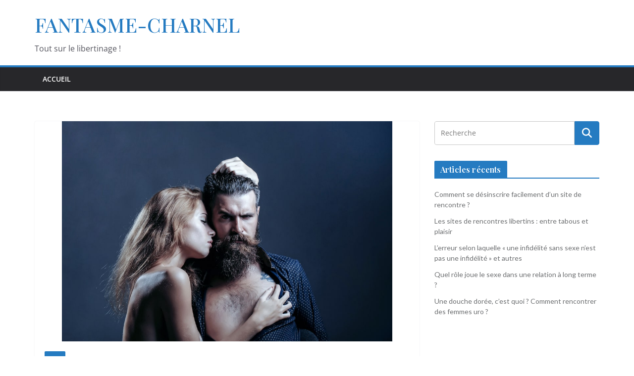

--- FILE ---
content_type: text/html; charset=UTF-8
request_url: https://fantasme-charnel.fr/le-guide-pour-les-debutants-dans-lechangisme/
body_size: 18179
content:
		<!doctype html>
		<html lang="fr-FR">
		
<head>

			<meta charset="UTF-8"/>
		<meta name="viewport" content="width=device-width, initial-scale=1">
		<link rel="profile" href="https://gmpg.org/xfn/11"/>
		
	<link href="https://fonts.googleapis.com" rel="preconnect" crossorigin><link href="https://fonts.gstatic.com" rel="preconnect" crossorigin><meta name='robots' content='index, follow, max-image-preview:large, max-snippet:-1, max-video-preview:-1' />
	<style>img:is([sizes="auto" i], [sizes^="auto," i]) { contain-intrinsic-size: 3000px 1500px }</style>
	
	<!-- This site is optimized with the Yoast SEO plugin v26.8 - https://yoast.com/product/yoast-seo-wordpress/ -->
	<title>Le guide pour les débutants dans l&#039;échangisme - FANTASME-CHARNEL</title>
	<link rel="canonical" href="https://fantasme-charnel.fr/le-guide-pour-les-debutants-dans-lechangisme/" />
	<meta property="og:locale" content="fr_FR" />
	<meta property="og:type" content="article" />
	<meta property="og:title" content="Le guide pour les débutants dans l&#039;échangisme - FANTASME-CHARNEL" />
	<meta property="og:description" content="Nous sommes sur la route sinueuse de l&rsquo;échangisme depuis un certain temps maintenant, nous avons appris quelques choses (principalement l&rsquo;expérience)," />
	<meta property="og:url" content="https://fantasme-charnel.fr/le-guide-pour-les-debutants-dans-lechangisme/" />
	<meta property="og:site_name" content="FANTASME-CHARNEL" />
	<meta property="article:published_time" content="2021-07-16T14:37:42+00:00" />
	<meta property="og:image" content="https://fantasme-charnel.fr/wp-content/uploads/2021/07/sexy-man-woman-embracing-min.jpg" />
	<meta property="og:image:width" content="1000" />
	<meta property="og:image:height" content="667" />
	<meta property="og:image:type" content="image/jpeg" />
	<meta name="author" content="Emma" />
	<meta name="twitter:card" content="summary_large_image" />
	<meta name="twitter:label1" content="Écrit par" />
	<meta name="twitter:data1" content="Emma" />
	<meta name="twitter:label2" content="Durée de lecture estimée" />
	<meta name="twitter:data2" content="8 minutes" />
	<script type="application/ld+json" class="yoast-schema-graph">{"@context":"https://schema.org","@graph":[{"@type":"Article","@id":"https://fantasme-charnel.fr/le-guide-pour-les-debutants-dans-lechangisme/#article","isPartOf":{"@id":"https://fantasme-charnel.fr/le-guide-pour-les-debutants-dans-lechangisme/"},"author":{"name":"Emma","@id":"https://fantasme-charnel.fr/#/schema/person/826e26fb4c859c09f1f5e8e28aa91dd1"},"headline":"Le guide pour les débutants dans l&rsquo;échangisme","datePublished":"2021-07-16T14:37:42+00:00","mainEntityOfPage":{"@id":"https://fantasme-charnel.fr/le-guide-pour-les-debutants-dans-lechangisme/"},"wordCount":1725,"commentCount":0,"image":{"@id":"https://fantasme-charnel.fr/le-guide-pour-les-debutants-dans-lechangisme/#primaryimage"},"thumbnailUrl":"https://fantasme-charnel.fr/wp-content/uploads/2021/07/sexy-man-woman-embracing-min.jpg","articleSection":["Blog"],"inLanguage":"fr-FR","potentialAction":[{"@type":"CommentAction","name":"Comment","target":["https://fantasme-charnel.fr/le-guide-pour-les-debutants-dans-lechangisme/#respond"]}]},{"@type":"WebPage","@id":"https://fantasme-charnel.fr/le-guide-pour-les-debutants-dans-lechangisme/","url":"https://fantasme-charnel.fr/le-guide-pour-les-debutants-dans-lechangisme/","name":"Le guide pour les débutants dans l'échangisme - FANTASME-CHARNEL","isPartOf":{"@id":"https://fantasme-charnel.fr/#website"},"primaryImageOfPage":{"@id":"https://fantasme-charnel.fr/le-guide-pour-les-debutants-dans-lechangisme/#primaryimage"},"image":{"@id":"https://fantasme-charnel.fr/le-guide-pour-les-debutants-dans-lechangisme/#primaryimage"},"thumbnailUrl":"https://fantasme-charnel.fr/wp-content/uploads/2021/07/sexy-man-woman-embracing-min.jpg","datePublished":"2021-07-16T14:37:42+00:00","author":{"@id":"https://fantasme-charnel.fr/#/schema/person/826e26fb4c859c09f1f5e8e28aa91dd1"},"breadcrumb":{"@id":"https://fantasme-charnel.fr/le-guide-pour-les-debutants-dans-lechangisme/#breadcrumb"},"inLanguage":"fr-FR","potentialAction":[{"@type":"ReadAction","target":["https://fantasme-charnel.fr/le-guide-pour-les-debutants-dans-lechangisme/"]}]},{"@type":"ImageObject","inLanguage":"fr-FR","@id":"https://fantasme-charnel.fr/le-guide-pour-les-debutants-dans-lechangisme/#primaryimage","url":"https://fantasme-charnel.fr/wp-content/uploads/2021/07/sexy-man-woman-embracing-min.jpg","contentUrl":"https://fantasme-charnel.fr/wp-content/uploads/2021/07/sexy-man-woman-embracing-min.jpg","width":1000,"height":667},{"@type":"BreadcrumbList","@id":"https://fantasme-charnel.fr/le-guide-pour-les-debutants-dans-lechangisme/#breadcrumb","itemListElement":[{"@type":"ListItem","position":1,"name":"Accueil","item":"https://fantasme-charnel.fr/"},{"@type":"ListItem","position":2,"name":"Le guide pour les débutants dans l&rsquo;échangisme"}]},{"@type":"WebSite","@id":"https://fantasme-charnel.fr/#website","url":"https://fantasme-charnel.fr/","name":"FANTASME-CHARNEL","description":"Tout sur le libertinage !","potentialAction":[{"@type":"SearchAction","target":{"@type":"EntryPoint","urlTemplate":"https://fantasme-charnel.fr/?s={search_term_string}"},"query-input":{"@type":"PropertyValueSpecification","valueRequired":true,"valueName":"search_term_string"}}],"inLanguage":"fr-FR"},{"@type":"Person","@id":"https://fantasme-charnel.fr/#/schema/person/826e26fb4c859c09f1f5e8e28aa91dd1","name":"Emma","image":{"@type":"ImageObject","inLanguage":"fr-FR","@id":"https://fantasme-charnel.fr/#/schema/person/image/","url":"https://secure.gravatar.com/avatar/5114329110f2472f6dca8be0b0862557c1b74e12bce47a829b2a3f4c7aa3742d?s=96&d=mm&r=g","contentUrl":"https://secure.gravatar.com/avatar/5114329110f2472f6dca8be0b0862557c1b74e12bce47a829b2a3f4c7aa3742d?s=96&d=mm&r=g","caption":"Emma"},"sameAs":["https://fantasme-charnel.fr"],"url":"https://fantasme-charnel.fr/author/charnel/"}]}</script>
	<!-- / Yoast SEO plugin. -->


<link rel='dns-prefetch' href='//fonts.googleapis.com' />
<link rel="alternate" type="application/rss+xml" title="FANTASME-CHARNEL &raquo; Flux" href="https://fantasme-charnel.fr/feed/" />
<link rel="alternate" type="application/rss+xml" title="FANTASME-CHARNEL &raquo; Flux des commentaires" href="https://fantasme-charnel.fr/comments/feed/" />
<link rel="alternate" type="application/rss+xml" title="FANTASME-CHARNEL &raquo; Le guide pour les débutants dans l&rsquo;échangisme Flux des commentaires" href="https://fantasme-charnel.fr/le-guide-pour-les-debutants-dans-lechangisme/feed/" />
<script type="text/javascript">
/* <![CDATA[ */
window._wpemojiSettings = {"baseUrl":"https:\/\/s.w.org\/images\/core\/emoji\/16.0.1\/72x72\/","ext":".png","svgUrl":"https:\/\/s.w.org\/images\/core\/emoji\/16.0.1\/svg\/","svgExt":".svg","source":{"concatemoji":"https:\/\/fantasme-charnel.fr\/wp-includes\/js\/wp-emoji-release.min.js?ver=6.8.3"}};
/*! This file is auto-generated */
!function(s,n){var o,i,e;function c(e){try{var t={supportTests:e,timestamp:(new Date).valueOf()};sessionStorage.setItem(o,JSON.stringify(t))}catch(e){}}function p(e,t,n){e.clearRect(0,0,e.canvas.width,e.canvas.height),e.fillText(t,0,0);var t=new Uint32Array(e.getImageData(0,0,e.canvas.width,e.canvas.height).data),a=(e.clearRect(0,0,e.canvas.width,e.canvas.height),e.fillText(n,0,0),new Uint32Array(e.getImageData(0,0,e.canvas.width,e.canvas.height).data));return t.every(function(e,t){return e===a[t]})}function u(e,t){e.clearRect(0,0,e.canvas.width,e.canvas.height),e.fillText(t,0,0);for(var n=e.getImageData(16,16,1,1),a=0;a<n.data.length;a++)if(0!==n.data[a])return!1;return!0}function f(e,t,n,a){switch(t){case"flag":return n(e,"\ud83c\udff3\ufe0f\u200d\u26a7\ufe0f","\ud83c\udff3\ufe0f\u200b\u26a7\ufe0f")?!1:!n(e,"\ud83c\udde8\ud83c\uddf6","\ud83c\udde8\u200b\ud83c\uddf6")&&!n(e,"\ud83c\udff4\udb40\udc67\udb40\udc62\udb40\udc65\udb40\udc6e\udb40\udc67\udb40\udc7f","\ud83c\udff4\u200b\udb40\udc67\u200b\udb40\udc62\u200b\udb40\udc65\u200b\udb40\udc6e\u200b\udb40\udc67\u200b\udb40\udc7f");case"emoji":return!a(e,"\ud83e\udedf")}return!1}function g(e,t,n,a){var r="undefined"!=typeof WorkerGlobalScope&&self instanceof WorkerGlobalScope?new OffscreenCanvas(300,150):s.createElement("canvas"),o=r.getContext("2d",{willReadFrequently:!0}),i=(o.textBaseline="top",o.font="600 32px Arial",{});return e.forEach(function(e){i[e]=t(o,e,n,a)}),i}function t(e){var t=s.createElement("script");t.src=e,t.defer=!0,s.head.appendChild(t)}"undefined"!=typeof Promise&&(o="wpEmojiSettingsSupports",i=["flag","emoji"],n.supports={everything:!0,everythingExceptFlag:!0},e=new Promise(function(e){s.addEventListener("DOMContentLoaded",e,{once:!0})}),new Promise(function(t){var n=function(){try{var e=JSON.parse(sessionStorage.getItem(o));if("object"==typeof e&&"number"==typeof e.timestamp&&(new Date).valueOf()<e.timestamp+604800&&"object"==typeof e.supportTests)return e.supportTests}catch(e){}return null}();if(!n){if("undefined"!=typeof Worker&&"undefined"!=typeof OffscreenCanvas&&"undefined"!=typeof URL&&URL.createObjectURL&&"undefined"!=typeof Blob)try{var e="postMessage("+g.toString()+"("+[JSON.stringify(i),f.toString(),p.toString(),u.toString()].join(",")+"));",a=new Blob([e],{type:"text/javascript"}),r=new Worker(URL.createObjectURL(a),{name:"wpTestEmojiSupports"});return void(r.onmessage=function(e){c(n=e.data),r.terminate(),t(n)})}catch(e){}c(n=g(i,f,p,u))}t(n)}).then(function(e){for(var t in e)n.supports[t]=e[t],n.supports.everything=n.supports.everything&&n.supports[t],"flag"!==t&&(n.supports.everythingExceptFlag=n.supports.everythingExceptFlag&&n.supports[t]);n.supports.everythingExceptFlag=n.supports.everythingExceptFlag&&!n.supports.flag,n.DOMReady=!1,n.readyCallback=function(){n.DOMReady=!0}}).then(function(){return e}).then(function(){var e;n.supports.everything||(n.readyCallback(),(e=n.source||{}).concatemoji?t(e.concatemoji):e.wpemoji&&e.twemoji&&(t(e.twemoji),t(e.wpemoji)))}))}((window,document),window._wpemojiSettings);
/* ]]> */
</script>
<link rel='stylesheet' id='customify-font-stylesheet-0-css' href='https://fonts.googleapis.com/css2?family=Playfair%20Display:ital,wght@0,400;0,500;0,600;0,700;0,800;0,900;1,400;1,500;1,600;1,700;1,800;1,900&#038;family=Lato:ital,wght@0,100;0,300;0,400;0,700;0,900;1,100;1,300;1,400;1,700;1,900&#038;display=swap' type='text/css' media='all' />
<style id='wp-emoji-styles-inline-css' type='text/css'>

	img.wp-smiley, img.emoji {
		display: inline !important;
		border: none !important;
		box-shadow: none !important;
		height: 1em !important;
		width: 1em !important;
		margin: 0 0.07em !important;
		vertical-align: -0.1em !important;
		background: none !important;
		padding: 0 !important;
	}
</style>
<link rel='stylesheet' id='wp-block-library-css' href='https://fantasme-charnel.fr/wp-includes/css/dist/block-library/style.min.css?ver=6.8.3' type='text/css' media='all' />
<style id='wp-block-library-theme-inline-css' type='text/css'>
.wp-block-audio :where(figcaption){color:#555;font-size:13px;text-align:center}.is-dark-theme .wp-block-audio :where(figcaption){color:#ffffffa6}.wp-block-audio{margin:0 0 1em}.wp-block-code{border:1px solid #ccc;border-radius:4px;font-family:Menlo,Consolas,monaco,monospace;padding:.8em 1em}.wp-block-embed :where(figcaption){color:#555;font-size:13px;text-align:center}.is-dark-theme .wp-block-embed :where(figcaption){color:#ffffffa6}.wp-block-embed{margin:0 0 1em}.blocks-gallery-caption{color:#555;font-size:13px;text-align:center}.is-dark-theme .blocks-gallery-caption{color:#ffffffa6}:root :where(.wp-block-image figcaption){color:#555;font-size:13px;text-align:center}.is-dark-theme :root :where(.wp-block-image figcaption){color:#ffffffa6}.wp-block-image{margin:0 0 1em}.wp-block-pullquote{border-bottom:4px solid;border-top:4px solid;color:currentColor;margin-bottom:1.75em}.wp-block-pullquote cite,.wp-block-pullquote footer,.wp-block-pullquote__citation{color:currentColor;font-size:.8125em;font-style:normal;text-transform:uppercase}.wp-block-quote{border-left:.25em solid;margin:0 0 1.75em;padding-left:1em}.wp-block-quote cite,.wp-block-quote footer{color:currentColor;font-size:.8125em;font-style:normal;position:relative}.wp-block-quote:where(.has-text-align-right){border-left:none;border-right:.25em solid;padding-left:0;padding-right:1em}.wp-block-quote:where(.has-text-align-center){border:none;padding-left:0}.wp-block-quote.is-large,.wp-block-quote.is-style-large,.wp-block-quote:where(.is-style-plain){border:none}.wp-block-search .wp-block-search__label{font-weight:700}.wp-block-search__button{border:1px solid #ccc;padding:.375em .625em}:where(.wp-block-group.has-background){padding:1.25em 2.375em}.wp-block-separator.has-css-opacity{opacity:.4}.wp-block-separator{border:none;border-bottom:2px solid;margin-left:auto;margin-right:auto}.wp-block-separator.has-alpha-channel-opacity{opacity:1}.wp-block-separator:not(.is-style-wide):not(.is-style-dots){width:100px}.wp-block-separator.has-background:not(.is-style-dots){border-bottom:none;height:1px}.wp-block-separator.has-background:not(.is-style-wide):not(.is-style-dots){height:2px}.wp-block-table{margin:0 0 1em}.wp-block-table td,.wp-block-table th{word-break:normal}.wp-block-table :where(figcaption){color:#555;font-size:13px;text-align:center}.is-dark-theme .wp-block-table :where(figcaption){color:#ffffffa6}.wp-block-video :where(figcaption){color:#555;font-size:13px;text-align:center}.is-dark-theme .wp-block-video :where(figcaption){color:#ffffffa6}.wp-block-video{margin:0 0 1em}:root :where(.wp-block-template-part.has-background){margin-bottom:0;margin-top:0;padding:1.25em 2.375em}
</style>
<style id='global-styles-inline-css' type='text/css'>
:root{--wp--preset--aspect-ratio--square: 1;--wp--preset--aspect-ratio--4-3: 4/3;--wp--preset--aspect-ratio--3-4: 3/4;--wp--preset--aspect-ratio--3-2: 3/2;--wp--preset--aspect-ratio--2-3: 2/3;--wp--preset--aspect-ratio--16-9: 16/9;--wp--preset--aspect-ratio--9-16: 9/16;--wp--preset--color--black: #000000;--wp--preset--color--cyan-bluish-gray: #abb8c3;--wp--preset--color--white: #ffffff;--wp--preset--color--pale-pink: #f78da7;--wp--preset--color--vivid-red: #cf2e2e;--wp--preset--color--luminous-vivid-orange: #ff6900;--wp--preset--color--luminous-vivid-amber: #fcb900;--wp--preset--color--light-green-cyan: #7bdcb5;--wp--preset--color--vivid-green-cyan: #00d084;--wp--preset--color--pale-cyan-blue: #8ed1fc;--wp--preset--color--vivid-cyan-blue: #0693e3;--wp--preset--color--vivid-purple: #9b51e0;--wp--preset--color--cm-color-1: #257BC1;--wp--preset--color--cm-color-2: #2270B0;--wp--preset--color--cm-color-3: #FFFFFF;--wp--preset--color--cm-color-4: #F9FEFD;--wp--preset--color--cm-color-5: #27272A;--wp--preset--color--cm-color-6: #16181A;--wp--preset--color--cm-color-7: #8F8F8F;--wp--preset--color--cm-color-8: #FFFFFF;--wp--preset--color--cm-color-9: #C7C7C7;--wp--preset--gradient--vivid-cyan-blue-to-vivid-purple: linear-gradient(135deg,rgba(6,147,227,1) 0%,rgb(155,81,224) 100%);--wp--preset--gradient--light-green-cyan-to-vivid-green-cyan: linear-gradient(135deg,rgb(122,220,180) 0%,rgb(0,208,130) 100%);--wp--preset--gradient--luminous-vivid-amber-to-luminous-vivid-orange: linear-gradient(135deg,rgba(252,185,0,1) 0%,rgba(255,105,0,1) 100%);--wp--preset--gradient--luminous-vivid-orange-to-vivid-red: linear-gradient(135deg,rgba(255,105,0,1) 0%,rgb(207,46,46) 100%);--wp--preset--gradient--very-light-gray-to-cyan-bluish-gray: linear-gradient(135deg,rgb(238,238,238) 0%,rgb(169,184,195) 100%);--wp--preset--gradient--cool-to-warm-spectrum: linear-gradient(135deg,rgb(74,234,220) 0%,rgb(151,120,209) 20%,rgb(207,42,186) 40%,rgb(238,44,130) 60%,rgb(251,105,98) 80%,rgb(254,248,76) 100%);--wp--preset--gradient--blush-light-purple: linear-gradient(135deg,rgb(255,206,236) 0%,rgb(152,150,240) 100%);--wp--preset--gradient--blush-bordeaux: linear-gradient(135deg,rgb(254,205,165) 0%,rgb(254,45,45) 50%,rgb(107,0,62) 100%);--wp--preset--gradient--luminous-dusk: linear-gradient(135deg,rgb(255,203,112) 0%,rgb(199,81,192) 50%,rgb(65,88,208) 100%);--wp--preset--gradient--pale-ocean: linear-gradient(135deg,rgb(255,245,203) 0%,rgb(182,227,212) 50%,rgb(51,167,181) 100%);--wp--preset--gradient--electric-grass: linear-gradient(135deg,rgb(202,248,128) 0%,rgb(113,206,126) 100%);--wp--preset--gradient--midnight: linear-gradient(135deg,rgb(2,3,129) 0%,rgb(40,116,252) 100%);--wp--preset--font-size--small: 13px;--wp--preset--font-size--medium: 16px;--wp--preset--font-size--large: 20px;--wp--preset--font-size--x-large: 24px;--wp--preset--font-size--xx-large: 30px;--wp--preset--font-size--huge: 36px;--wp--preset--font-family--dm-sans: DM Sans, sans-serif;--wp--preset--font-family--public-sans: Public Sans, sans-serif;--wp--preset--font-family--roboto: Roboto, sans-serif;--wp--preset--font-family--segoe-ui: Segoe UI, Arial, sans-serif;--wp--preset--font-family--ibm-plex-serif: IBM Plex Serif, sans-serif;--wp--preset--font-family--inter: Inter, sans-serif;--wp--preset--spacing--20: 0.44rem;--wp--preset--spacing--30: 0.67rem;--wp--preset--spacing--40: 1rem;--wp--preset--spacing--50: 1.5rem;--wp--preset--spacing--60: 2.25rem;--wp--preset--spacing--70: 3.38rem;--wp--preset--spacing--80: 5.06rem;--wp--preset--shadow--natural: 6px 6px 9px rgba(0, 0, 0, 0.2);--wp--preset--shadow--deep: 12px 12px 50px rgba(0, 0, 0, 0.4);--wp--preset--shadow--sharp: 6px 6px 0px rgba(0, 0, 0, 0.2);--wp--preset--shadow--outlined: 6px 6px 0px -3px rgba(255, 255, 255, 1), 6px 6px rgba(0, 0, 0, 1);--wp--preset--shadow--crisp: 6px 6px 0px rgba(0, 0, 0, 1);}:root { --wp--style--global--content-size: 760px;--wp--style--global--wide-size: 1160px; }:where(body) { margin: 0; }.wp-site-blocks > .alignleft { float: left; margin-right: 2em; }.wp-site-blocks > .alignright { float: right; margin-left: 2em; }.wp-site-blocks > .aligncenter { justify-content: center; margin-left: auto; margin-right: auto; }:where(.wp-site-blocks) > * { margin-block-start: 24px; margin-block-end: 0; }:where(.wp-site-blocks) > :first-child { margin-block-start: 0; }:where(.wp-site-blocks) > :last-child { margin-block-end: 0; }:root { --wp--style--block-gap: 24px; }:root :where(.is-layout-flow) > :first-child{margin-block-start: 0;}:root :where(.is-layout-flow) > :last-child{margin-block-end: 0;}:root :where(.is-layout-flow) > *{margin-block-start: 24px;margin-block-end: 0;}:root :where(.is-layout-constrained) > :first-child{margin-block-start: 0;}:root :where(.is-layout-constrained) > :last-child{margin-block-end: 0;}:root :where(.is-layout-constrained) > *{margin-block-start: 24px;margin-block-end: 0;}:root :where(.is-layout-flex){gap: 24px;}:root :where(.is-layout-grid){gap: 24px;}.is-layout-flow > .alignleft{float: left;margin-inline-start: 0;margin-inline-end: 2em;}.is-layout-flow > .alignright{float: right;margin-inline-start: 2em;margin-inline-end: 0;}.is-layout-flow > .aligncenter{margin-left: auto !important;margin-right: auto !important;}.is-layout-constrained > .alignleft{float: left;margin-inline-start: 0;margin-inline-end: 2em;}.is-layout-constrained > .alignright{float: right;margin-inline-start: 2em;margin-inline-end: 0;}.is-layout-constrained > .aligncenter{margin-left: auto !important;margin-right: auto !important;}.is-layout-constrained > :where(:not(.alignleft):not(.alignright):not(.alignfull)){max-width: var(--wp--style--global--content-size);margin-left: auto !important;margin-right: auto !important;}.is-layout-constrained > .alignwide{max-width: var(--wp--style--global--wide-size);}body .is-layout-flex{display: flex;}.is-layout-flex{flex-wrap: wrap;align-items: center;}.is-layout-flex > :is(*, div){margin: 0;}body .is-layout-grid{display: grid;}.is-layout-grid > :is(*, div){margin: 0;}body{padding-top: 0px;padding-right: 0px;padding-bottom: 0px;padding-left: 0px;}a:where(:not(.wp-element-button)){text-decoration: underline;}:root :where(.wp-element-button, .wp-block-button__link){background-color: #32373c;border-width: 0;color: #fff;font-family: inherit;font-size: inherit;line-height: inherit;padding: calc(0.667em + 2px) calc(1.333em + 2px);text-decoration: none;}.has-black-color{color: var(--wp--preset--color--black) !important;}.has-cyan-bluish-gray-color{color: var(--wp--preset--color--cyan-bluish-gray) !important;}.has-white-color{color: var(--wp--preset--color--white) !important;}.has-pale-pink-color{color: var(--wp--preset--color--pale-pink) !important;}.has-vivid-red-color{color: var(--wp--preset--color--vivid-red) !important;}.has-luminous-vivid-orange-color{color: var(--wp--preset--color--luminous-vivid-orange) !important;}.has-luminous-vivid-amber-color{color: var(--wp--preset--color--luminous-vivid-amber) !important;}.has-light-green-cyan-color{color: var(--wp--preset--color--light-green-cyan) !important;}.has-vivid-green-cyan-color{color: var(--wp--preset--color--vivid-green-cyan) !important;}.has-pale-cyan-blue-color{color: var(--wp--preset--color--pale-cyan-blue) !important;}.has-vivid-cyan-blue-color{color: var(--wp--preset--color--vivid-cyan-blue) !important;}.has-vivid-purple-color{color: var(--wp--preset--color--vivid-purple) !important;}.has-cm-color-1-color{color: var(--wp--preset--color--cm-color-1) !important;}.has-cm-color-2-color{color: var(--wp--preset--color--cm-color-2) !important;}.has-cm-color-3-color{color: var(--wp--preset--color--cm-color-3) !important;}.has-cm-color-4-color{color: var(--wp--preset--color--cm-color-4) !important;}.has-cm-color-5-color{color: var(--wp--preset--color--cm-color-5) !important;}.has-cm-color-6-color{color: var(--wp--preset--color--cm-color-6) !important;}.has-cm-color-7-color{color: var(--wp--preset--color--cm-color-7) !important;}.has-cm-color-8-color{color: var(--wp--preset--color--cm-color-8) !important;}.has-cm-color-9-color{color: var(--wp--preset--color--cm-color-9) !important;}.has-black-background-color{background-color: var(--wp--preset--color--black) !important;}.has-cyan-bluish-gray-background-color{background-color: var(--wp--preset--color--cyan-bluish-gray) !important;}.has-white-background-color{background-color: var(--wp--preset--color--white) !important;}.has-pale-pink-background-color{background-color: var(--wp--preset--color--pale-pink) !important;}.has-vivid-red-background-color{background-color: var(--wp--preset--color--vivid-red) !important;}.has-luminous-vivid-orange-background-color{background-color: var(--wp--preset--color--luminous-vivid-orange) !important;}.has-luminous-vivid-amber-background-color{background-color: var(--wp--preset--color--luminous-vivid-amber) !important;}.has-light-green-cyan-background-color{background-color: var(--wp--preset--color--light-green-cyan) !important;}.has-vivid-green-cyan-background-color{background-color: var(--wp--preset--color--vivid-green-cyan) !important;}.has-pale-cyan-blue-background-color{background-color: var(--wp--preset--color--pale-cyan-blue) !important;}.has-vivid-cyan-blue-background-color{background-color: var(--wp--preset--color--vivid-cyan-blue) !important;}.has-vivid-purple-background-color{background-color: var(--wp--preset--color--vivid-purple) !important;}.has-cm-color-1-background-color{background-color: var(--wp--preset--color--cm-color-1) !important;}.has-cm-color-2-background-color{background-color: var(--wp--preset--color--cm-color-2) !important;}.has-cm-color-3-background-color{background-color: var(--wp--preset--color--cm-color-3) !important;}.has-cm-color-4-background-color{background-color: var(--wp--preset--color--cm-color-4) !important;}.has-cm-color-5-background-color{background-color: var(--wp--preset--color--cm-color-5) !important;}.has-cm-color-6-background-color{background-color: var(--wp--preset--color--cm-color-6) !important;}.has-cm-color-7-background-color{background-color: var(--wp--preset--color--cm-color-7) !important;}.has-cm-color-8-background-color{background-color: var(--wp--preset--color--cm-color-8) !important;}.has-cm-color-9-background-color{background-color: var(--wp--preset--color--cm-color-9) !important;}.has-black-border-color{border-color: var(--wp--preset--color--black) !important;}.has-cyan-bluish-gray-border-color{border-color: var(--wp--preset--color--cyan-bluish-gray) !important;}.has-white-border-color{border-color: var(--wp--preset--color--white) !important;}.has-pale-pink-border-color{border-color: var(--wp--preset--color--pale-pink) !important;}.has-vivid-red-border-color{border-color: var(--wp--preset--color--vivid-red) !important;}.has-luminous-vivid-orange-border-color{border-color: var(--wp--preset--color--luminous-vivid-orange) !important;}.has-luminous-vivid-amber-border-color{border-color: var(--wp--preset--color--luminous-vivid-amber) !important;}.has-light-green-cyan-border-color{border-color: var(--wp--preset--color--light-green-cyan) !important;}.has-vivid-green-cyan-border-color{border-color: var(--wp--preset--color--vivid-green-cyan) !important;}.has-pale-cyan-blue-border-color{border-color: var(--wp--preset--color--pale-cyan-blue) !important;}.has-vivid-cyan-blue-border-color{border-color: var(--wp--preset--color--vivid-cyan-blue) !important;}.has-vivid-purple-border-color{border-color: var(--wp--preset--color--vivid-purple) !important;}.has-cm-color-1-border-color{border-color: var(--wp--preset--color--cm-color-1) !important;}.has-cm-color-2-border-color{border-color: var(--wp--preset--color--cm-color-2) !important;}.has-cm-color-3-border-color{border-color: var(--wp--preset--color--cm-color-3) !important;}.has-cm-color-4-border-color{border-color: var(--wp--preset--color--cm-color-4) !important;}.has-cm-color-5-border-color{border-color: var(--wp--preset--color--cm-color-5) !important;}.has-cm-color-6-border-color{border-color: var(--wp--preset--color--cm-color-6) !important;}.has-cm-color-7-border-color{border-color: var(--wp--preset--color--cm-color-7) !important;}.has-cm-color-8-border-color{border-color: var(--wp--preset--color--cm-color-8) !important;}.has-cm-color-9-border-color{border-color: var(--wp--preset--color--cm-color-9) !important;}.has-vivid-cyan-blue-to-vivid-purple-gradient-background{background: var(--wp--preset--gradient--vivid-cyan-blue-to-vivid-purple) !important;}.has-light-green-cyan-to-vivid-green-cyan-gradient-background{background: var(--wp--preset--gradient--light-green-cyan-to-vivid-green-cyan) !important;}.has-luminous-vivid-amber-to-luminous-vivid-orange-gradient-background{background: var(--wp--preset--gradient--luminous-vivid-amber-to-luminous-vivid-orange) !important;}.has-luminous-vivid-orange-to-vivid-red-gradient-background{background: var(--wp--preset--gradient--luminous-vivid-orange-to-vivid-red) !important;}.has-very-light-gray-to-cyan-bluish-gray-gradient-background{background: var(--wp--preset--gradient--very-light-gray-to-cyan-bluish-gray) !important;}.has-cool-to-warm-spectrum-gradient-background{background: var(--wp--preset--gradient--cool-to-warm-spectrum) !important;}.has-blush-light-purple-gradient-background{background: var(--wp--preset--gradient--blush-light-purple) !important;}.has-blush-bordeaux-gradient-background{background: var(--wp--preset--gradient--blush-bordeaux) !important;}.has-luminous-dusk-gradient-background{background: var(--wp--preset--gradient--luminous-dusk) !important;}.has-pale-ocean-gradient-background{background: var(--wp--preset--gradient--pale-ocean) !important;}.has-electric-grass-gradient-background{background: var(--wp--preset--gradient--electric-grass) !important;}.has-midnight-gradient-background{background: var(--wp--preset--gradient--midnight) !important;}.has-small-font-size{font-size: var(--wp--preset--font-size--small) !important;}.has-medium-font-size{font-size: var(--wp--preset--font-size--medium) !important;}.has-large-font-size{font-size: var(--wp--preset--font-size--large) !important;}.has-x-large-font-size{font-size: var(--wp--preset--font-size--x-large) !important;}.has-xx-large-font-size{font-size: var(--wp--preset--font-size--xx-large) !important;}.has-huge-font-size{font-size: var(--wp--preset--font-size--huge) !important;}.has-dm-sans-font-family{font-family: var(--wp--preset--font-family--dm-sans) !important;}.has-public-sans-font-family{font-family: var(--wp--preset--font-family--public-sans) !important;}.has-roboto-font-family{font-family: var(--wp--preset--font-family--roboto) !important;}.has-segoe-ui-font-family{font-family: var(--wp--preset--font-family--segoe-ui) !important;}.has-ibm-plex-serif-font-family{font-family: var(--wp--preset--font-family--ibm-plex-serif) !important;}.has-inter-font-family{font-family: var(--wp--preset--font-family--inter) !important;}
:root :where(.wp-block-pullquote){font-size: 1.5em;line-height: 1.6;}
</style>
<link rel='stylesheet' id='dashicons-css' href='https://fantasme-charnel.fr/wp-includes/css/dashicons.min.css?ver=6.8.3' type='text/css' media='all' />
<link rel='stylesheet' id='admin-bar-css' href='https://fantasme-charnel.fr/wp-includes/css/admin-bar.min.css?ver=6.8.3' type='text/css' media='all' />
<style id='admin-bar-inline-css' type='text/css'>

    /* Hide CanvasJS credits for P404 charts specifically */
    #p404RedirectChart .canvasjs-chart-credit {
        display: none !important;
    }
    
    #p404RedirectChart canvas {
        border-radius: 6px;
    }

    .p404-redirect-adminbar-weekly-title {
        font-weight: bold;
        font-size: 14px;
        color: #fff;
        margin-bottom: 6px;
    }

    #wpadminbar #wp-admin-bar-p404_free_top_button .ab-icon:before {
        content: "\f103";
        color: #dc3545;
        top: 3px;
    }
    
    #wp-admin-bar-p404_free_top_button .ab-item {
        min-width: 80px !important;
        padding: 0px !important;
    }
    
    /* Ensure proper positioning and z-index for P404 dropdown */
    .p404-redirect-adminbar-dropdown-wrap { 
        min-width: 0; 
        padding: 0;
        position: static !important;
    }
    
    #wpadminbar #wp-admin-bar-p404_free_top_button_dropdown {
        position: static !important;
    }
    
    #wpadminbar #wp-admin-bar-p404_free_top_button_dropdown .ab-item {
        padding: 0 !important;
        margin: 0 !important;
    }
    
    .p404-redirect-dropdown-container {
        min-width: 340px;
        padding: 18px 18px 12px 18px;
        background: #23282d !important;
        color: #fff;
        border-radius: 12px;
        box-shadow: 0 8px 32px rgba(0,0,0,0.25);
        margin-top: 10px;
        position: relative !important;
        z-index: 999999 !important;
        display: block !important;
        border: 1px solid #444;
    }
    
    /* Ensure P404 dropdown appears on hover */
    #wpadminbar #wp-admin-bar-p404_free_top_button .p404-redirect-dropdown-container { 
        display: none !important;
    }
    
    #wpadminbar #wp-admin-bar-p404_free_top_button:hover .p404-redirect-dropdown-container { 
        display: block !important;
    }
    
    #wpadminbar #wp-admin-bar-p404_free_top_button:hover #wp-admin-bar-p404_free_top_button_dropdown .p404-redirect-dropdown-container {
        display: block !important;
    }
    
    .p404-redirect-card {
        background: #2c3338;
        border-radius: 8px;
        padding: 18px 18px 12px 18px;
        box-shadow: 0 2px 8px rgba(0,0,0,0.07);
        display: flex;
        flex-direction: column;
        align-items: flex-start;
        border: 1px solid #444;
    }
    
    .p404-redirect-btn {
        display: inline-block;
        background: #dc3545;
        color: #fff !important;
        font-weight: bold;
        padding: 5px 22px;
        border-radius: 8px;
        text-decoration: none;
        font-size: 17px;
        transition: background 0.2s, box-shadow 0.2s;
        margin-top: 8px;
        box-shadow: 0 2px 8px rgba(220,53,69,0.15);
        text-align: center;
        line-height: 1.6;
    }
    
    .p404-redirect-btn:hover {
        background: #c82333;
        color: #fff !important;
        box-shadow: 0 4px 16px rgba(220,53,69,0.25);
    }
    
    /* Prevent conflicts with other admin bar dropdowns */
    #wpadminbar .ab-top-menu > li:hover > .ab-item,
    #wpadminbar .ab-top-menu > li.hover > .ab-item {
        z-index: auto;
    }
    
    #wpadminbar #wp-admin-bar-p404_free_top_button:hover > .ab-item {
        z-index: 999998 !important;
    }
    
</style>
<link rel='stylesheet' id='crp-style-rounded-thumbs-css' href='https://fantasme-charnel.fr/wp-content/plugins/contextual-related-posts/css/rounded-thumbs.min.css?ver=4.1.0' type='text/css' media='all' />
<style id='crp-style-rounded-thumbs-inline-css' type='text/css'>

			.crp_related.crp-rounded-thumbs a {
				width: 150px;
                height: 150px;
				text-decoration: none;
			}
			.crp_related.crp-rounded-thumbs img {
				max-width: 150px;
				margin: auto;
			}
			.crp_related.crp-rounded-thumbs .crp_title {
				width: 100%;
			}
			
</style>
<link rel='stylesheet' id='colormag_style-css' href='https://fantasme-charnel.fr/wp-content/themes/colormag/style.css?ver=1769149921' type='text/css' media='all' />
<style id='colormag_style-inline-css' type='text/css'>
body{color:#444444;}.cm-posts .post{box-shadow:0px 0px 2px 0px #E4E4E7;}@media screen and (min-width: 992px) {.cm-primary{width:70%;}}.colormag-button,
			input[type="reset"],
			input[type="button"],
			input[type="submit"],
			button,
			.cm-entry-button span,
			.wp-block-button .wp-block-button__link{color:#ffffff;}.cm-content{background-color:#ffffff;background-size:contain;}.cm-header .cm-menu-toggle svg,
			.cm-header .cm-menu-toggle svg{fill:#fff;}.cm-footer-bar-area .cm-footer-bar__2 a{color:#207daf;}body{color:#444444;}.cm-posts .post{box-shadow:0px 0px 2px 0px #E4E4E7;}@media screen and (min-width: 992px) {.cm-primary{width:70%;}}.colormag-button,
			input[type="reset"],
			input[type="button"],
			input[type="submit"],
			button,
			.cm-entry-button span,
			.wp-block-button .wp-block-button__link{color:#ffffff;}.cm-content{background-color:#ffffff;background-size:contain;}.cm-header .cm-menu-toggle svg,
			.cm-header .cm-menu-toggle svg{fill:#fff;}.cm-footer-bar-area .cm-footer-bar__2 a{color:#207daf;}.cm-header-builder .cm-header-buttons .cm-header-button .cm-button{background-color:#207daf;}.cm-header-builder .cm-header-top-row{background-color:#f4f4f5;}.cm-header-builder .cm-primary-nav .sub-menu, .cm-header-builder .cm-primary-nav .children{background-color:#232323;background-size:contain;}.cm-header-builder nav.cm-secondary-nav ul.sub-menu, .cm-header-builder .cm-secondary-nav .children{background-color:#232323;background-size:contain;}.cm-footer-builder .cm-footer-bottom-row{border-color:#3F3F46;}:root{--top-grid-columns: 4;
			--main-grid-columns: 4;
			--bottom-grid-columns: 2;
			}.cm-footer-builder .cm-footer-bottom-row .cm-footer-col{flex-direction: column;}.cm-footer-builder .cm-footer-main-row .cm-footer-col{flex-direction: column;}.cm-footer-builder .cm-footer-top-row .cm-footer-col{flex-direction: column;} :root{--cm-color-1: #257BC1;--cm-color-2: #2270B0;--cm-color-3: #FFFFFF;--cm-color-4: #F9FEFD;--cm-color-5: #27272A;--cm-color-6: #16181A;--cm-color-7: #8F8F8F;--cm-color-8: #FFFFFF;--cm-color-9: #C7C7C7;}:root {--wp--preset--color--cm-color-1:#257BC1;--wp--preset--color--cm-color-2:#2270B0;--wp--preset--color--cm-color-3:#FFFFFF;--wp--preset--color--cm-color-4:#F9FEFD;--wp--preset--color--cm-color-5:#27272A;--wp--preset--color--cm-color-6:#16181A;--wp--preset--color--cm-color-7:#8F8F8F;--wp--preset--color--cm-color-8:#FFFFFF;--wp--preset--color--cm-color-9:#C7C7C7;}:root {--e-global-color-cmcolor1: #257BC1;--e-global-color-cmcolor2: #2270B0;--e-global-color-cmcolor3: #FFFFFF;--e-global-color-cmcolor4: #F9FEFD;--e-global-color-cmcolor5: #27272A;--e-global-color-cmcolor6: #16181A;--e-global-color-cmcolor7: #8F8F8F;--e-global-color-cmcolor8: #FFFFFF;--e-global-color-cmcolor9: #C7C7C7;}
</style>
<link rel='stylesheet' id='font-awesome-all-css' href='https://fantasme-charnel.fr/wp-content/themes/colormag/inc/customizer/customind/assets/fontawesome/v6/css/all.min.css?ver=6.2.4' type='text/css' media='all' />
<link rel='stylesheet' id='font-awesome-4-css' href='https://fantasme-charnel.fr/wp-content/themes/colormag/assets/library/font-awesome/css/v4-shims.min.css?ver=4.7.0' type='text/css' media='all' />
<link rel='stylesheet' id='colormag-font-awesome-6-css' href='https://fantasme-charnel.fr/wp-content/themes/colormag/inc/customizer/customind/assets/fontawesome/v6/css/all.min.css?ver=6.2.4' type='text/css' media='all' />
<script type="text/javascript" src="https://fantasme-charnel.fr/wp-includes/js/jquery/jquery.min.js?ver=3.7.1" id="jquery-core-js"></script>
<script type="text/javascript" src="https://fantasme-charnel.fr/wp-includes/js/jquery/jquery-migrate.min.js?ver=3.4.1" id="jquery-migrate-js"></script>
<!--[if lte IE 8]>
<script type="text/javascript" src="https://fantasme-charnel.fr/wp-content/themes/colormag/assets/js/html5shiv.min.js?ver=4.1.1" id="html5-js"></script>
<![endif]-->
<link rel="https://api.w.org/" href="https://fantasme-charnel.fr/wp-json/" /><link rel="alternate" title="JSON" type="application/json" href="https://fantasme-charnel.fr/wp-json/wp/v2/posts/59" /><link rel="EditURI" type="application/rsd+xml" title="RSD" href="https://fantasme-charnel.fr/xmlrpc.php?rsd" />
<meta name="generator" content="WordPress 6.8.3" />
<link rel='shortlink' href='https://fantasme-charnel.fr/?p=59' />
<link rel="alternate" title="oEmbed (JSON)" type="application/json+oembed" href="https://fantasme-charnel.fr/wp-json/oembed/1.0/embed?url=https%3A%2F%2Ffantasme-charnel.fr%2Fle-guide-pour-les-debutants-dans-lechangisme%2F" />
<link rel="alternate" title="oEmbed (XML)" type="text/xml+oembed" href="https://fantasme-charnel.fr/wp-json/oembed/1.0/embed?url=https%3A%2F%2Ffantasme-charnel.fr%2Fle-guide-pour-les-debutants-dans-lechangisme%2F&#038;format=xml" />

		<!-- GA Google Analytics @ https://m0n.co/ga -->
		<script>
			(function(i,s,o,g,r,a,m){i['GoogleAnalyticsObject']=r;i[r]=i[r]||function(){
			(i[r].q=i[r].q||[]).push(arguments)},i[r].l=1*new Date();a=s.createElement(o),
			m=s.getElementsByTagName(o)[0];a.async=1;a.src=g;m.parentNode.insertBefore(a,m)
			})(window,document,'script','https://www.google-analytics.com/analytics.js','ga');
			ga('create', 'UA-164759640-1', 'auto');
			ga('set', 'anonymizeIp', true);
			ga('send', 'pageview');
		</script>

	<link rel="pingback" href="https://fantasme-charnel.fr/xmlrpc.php"><style class='wp-fonts-local' type='text/css'>
@font-face{font-family:"DM Sans";font-style:normal;font-weight:100 900;font-display:fallback;src:url('https://fonts.gstatic.com/s/dmsans/v15/rP2Hp2ywxg089UriCZOIHTWEBlw.woff2') format('woff2');}
@font-face{font-family:"Public Sans";font-style:normal;font-weight:100 900;font-display:fallback;src:url('https://fonts.gstatic.com/s/publicsans/v15/ijwOs5juQtsyLLR5jN4cxBEoRDf44uE.woff2') format('woff2');}
@font-face{font-family:Roboto;font-style:normal;font-weight:100 900;font-display:fallback;src:url('https://fonts.gstatic.com/s/roboto/v30/KFOjCnqEu92Fr1Mu51TjASc6CsE.woff2') format('woff2');}
@font-face{font-family:"IBM Plex Serif";font-style:normal;font-weight:400;font-display:fallback;src:url('https://fantasme-charnel.fr/wp-content/themes/colormag/assets/fonts/IBMPlexSerif-Regular.woff2') format('woff2');}
@font-face{font-family:"IBM Plex Serif";font-style:normal;font-weight:700;font-display:fallback;src:url('https://fantasme-charnel.fr/wp-content/themes/colormag/assets/fonts/IBMPlexSerif-Bold.woff2') format('woff2');}
@font-face{font-family:"IBM Plex Serif";font-style:normal;font-weight:600;font-display:fallback;src:url('https://fantasme-charnel.fr/wp-content/themes/colormag/assets/fonts/IBMPlexSerif-SemiBold.woff2') format('woff2');}
@font-face{font-family:Inter;font-style:normal;font-weight:400;font-display:fallback;src:url('https://fantasme-charnel.fr/wp-content/themes/colormag/assets/fonts/Inter-Regular.woff2') format('woff2');}
</style>
			<style id="customify_output_style">
				a, .entry-meta a { color: #6c6e70; }
.site-title a, h1, h2, h3, h4, h5, h6,
 h1 a, h2 a, h3 a, h4 a, h5 a, h6 a,
 .widget-title,
 a:hover, .entry-meta a:hover { color: #0aa0d9; }
body { color: #2d3033; }
body, .site { background: #ffffff; }

@media screen and (min-width: 1000px) { 

	.site-title { font-size: 24px; }

	.site-content { padding: 18px; }

}
			</style>
			<style id="customify_fonts_output">
	
.site-title a, h1, h2, h3, h4, h5, h6, h1 a, h2 a, h3 a, h4 a, h5 a, h6 a, .widget-title {
font-family: "Playfair Display";
}


html body {
font-family: Lato;
}

</style>
			
</head>

<body data-rsssl=1 class="wp-singular post-template-default single single-post postid-59 single-format-standard wp-embed-responsive wp-theme-colormag cm-header-layout-1 adv-style-1 cm-normal-container cm-right-sidebar right-sidebar wide cm-started-content">




		<div id="page" class="hfeed site">
				<a class="skip-link screen-reader-text" href="#main">Passer au contenu</a>
		
<header id="cm-masthead" class="cm-header-builder cm-layout-1-style-1 cm-full-width"><div class="cm-row cm-desktop-row cm-main-header"><div class="cm-header-main-row"><div class="cm-container"><div class="cm-main-row"><div class="cm-header-left-col">

	<div id="cm-site-branding" class="cm-site-branding">
			</div><!-- #cm-site-branding -->

	<div id="cm-site-info" class="">
						<h3 class="cm-site-title cm-title-show-desktop cm-title-show-tablet cm-title-show-mobile ">
					<a href="https://fantasme-charnel.fr/" title="FANTASME-CHARNEL" rel="home">FANTASME-CHARNEL</a>
				</h3>
				
						<p class="cm-site-description cm-tagline-show-desktop cm-tagline-show-tablet cm-tagline-show-mobile ">
					Tout sur le libertinage !				</p><!-- .cm-site-description -->
					</div><!-- #cm-site-info -->
	</div><div class="cm-header-center-col"></div><div class="cm-header-right-col"></div></div></div></div><div class="cm-header-bottom-row"><div class="cm-container"><div class="cm-bottom-row"><div class="cm-header-left-col">
<nav id="cm-primary-nav" class="cm-primary-nav">
	<ul id="cm-primary-menu" class="cm-primary-menu"><li id="menu-item-47" class="menu-item menu-item-type-custom menu-item-object-custom menu-item-home menu-item-47"><a href="https://fantasme-charnel.fr/">Accueil</a></li>
</ul></nav><!-- #cm-primary-nav -->

</div><div class="cm-header-center-col"></div><div class="cm-header-right-col"></div></div></div></div></div><div class="cm-row cm-mobile-row"><div class="cm-header-main-row"><div class="cm-container"><div class="cm-main-row"><div class="cm-header-left-col"></div><div class="cm-header-center-col">

	<div id="cm-site-branding" class="cm-site-branding">
			</div><!-- #cm-site-branding -->

	<div id="cm-site-info" class="">
						<h3 class="cm-site-title cm-title-show-desktop cm-title-show-tablet cm-title-show-mobile ">
					<a href="https://fantasme-charnel.fr/" title="FANTASME-CHARNEL" rel="home">FANTASME-CHARNEL</a>
				</h3>
				
						<p class="cm-site-description cm-tagline-show-desktop cm-tagline-show-tablet cm-tagline-show-mobile ">
					Tout sur le libertinage !				</p><!-- .cm-site-description -->
					</div><!-- #cm-site-info -->
	</div><div class="cm-header-right-col"></div></div></div></div><div class="cm-header-bottom-row"><div class="cm-container"><div class="cm-bottom-row"><div class="cm-header-left-col">
<div class="cm-mobile-nav-container">
	<button type="button" class="cm-menu-toggle" aria-expanded="false">
		<svg class="cm-icon cm-icon--bars" xmlns="http://www.w3.org/2000/svg" viewBox="0 0 24 24"><path d="M21 19H3a1 1 0 0 1 0-2h18a1 1 0 0 1 0 2Zm0-6H3a1 1 0 0 1 0-2h18a1 1 0 0 1 0 2Zm0-6H3a1 1 0 0 1 0-2h18a1 1 0 0 1 0 2Z"></path></svg>		<svg class="cm-icon cm-icon--x-mark" xmlns="http://www.w3.org/2000/svg" viewBox="0 0 24 24"><path d="m13.4 12 8.3-8.3c.4-.4.4-1 0-1.4s-1-.4-1.4 0L12 10.6 3.7 2.3c-.4-.4-1-.4-1.4 0s-.4 1 0 1.4l8.3 8.3-8.3 8.3c-.4.4-.4 1 0 1.4.2.2.4.3.7.3s.5-.1.7-.3l8.3-8.3 8.3 8.3c.2.2.5.3.7.3s.5-.1.7-.3c.4-.4.4-1 0-1.4L13.4 12z"></path></svg>	</button>

	<nav id="cm-mobile-nav" class="cm-mobile-nav cm-mobile-open-container">
		<div id="cm-mobile-header-row" class="cm-mobile-header-row"><ul id="cm-mobile-menu" class="cm-mobile-menu"><li class="menu-item menu-item-type-custom menu-item-object-custom menu-item-home menu-item-47"><a href="https://fantasme-charnel.fr/">Accueil</a></li>
</ul></div>	</nav><!-- #cm-mobile-nav -->
</div>
</div><div class="cm-header-center-col"></div><div class="cm-header-right-col"></div></div></div></div></div></header>

	<div id="cm-content" class="cm-content">
		
		<div class="cm-container">
		
<div class="cm-row">
	
	<div id="cm-primary" class="cm-primary">
		<div class="cm-posts clearfix">

			
<article sdfdfds id="post-59" class="post-59 post type-post status-publish format-standard has-post-thumbnail hentry category-blog">
	
				<div class="cm-featured-image">
				<img width="667" height="445" src="https://fantasme-charnel.fr/wp-content/uploads/2021/07/sexy-man-woman-embracing-min.jpg" class="attachment-colormag-featured-image size-colormag-featured-image wp-post-image" alt="" decoding="async" fetchpriority="high" srcset="https://fantasme-charnel.fr/wp-content/uploads/2021/07/sexy-man-woman-embracing-min.jpg 1000w, https://fantasme-charnel.fr/wp-content/uploads/2021/07/sexy-man-woman-embracing-min-300x200.jpg 300w, https://fantasme-charnel.fr/wp-content/uploads/2021/07/sexy-man-woman-embracing-min-768x512.jpg 768w, https://fantasme-charnel.fr/wp-content/uploads/2021/07/sexy-man-woman-embracing-min-450x300.jpg 450w, https://fantasme-charnel.fr/wp-content/uploads/2021/07/sexy-man-woman-embracing-min-850x567.jpg 850w, https://fantasme-charnel.fr/wp-content/uploads/2021/07/sexy-man-woman-embracing-min-750x500.jpg 750w" sizes="(max-width: 667px) 100vw, 667px" />			</div>

			
	<div class="cm-post-content">
		<div class="cm-entry-header-meta"><div class="cm-post-categories"><a href="https://fantasme-charnel.fr/category/blog/" rel="category tag">Blog</a></div></div>	<header class="cm-entry-header">
				<h1 class="cm-entry-title">
			Le guide pour les débutants dans l&rsquo;échangisme		</h1>
			</header>
<div class="cm-below-entry-meta cm-separator-default "><span class="cm-post-date"><a href="https://fantasme-charnel.fr/le-guide-pour-les-debutants-dans-lechangisme/" title="16h37" rel="bookmark"><svg class="cm-icon cm-icon--calendar-fill" xmlns="http://www.w3.org/2000/svg" viewBox="0 0 24 24"><path d="M21.1 6.6v1.6c0 .6-.4 1-1 1H3.9c-.6 0-1-.4-1-1V6.6c0-1.5 1.3-2.8 2.8-2.8h1.7V3c0-.6.4-1 1-1s1 .4 1 1v.8h5.2V3c0-.6.4-1 1-1s1 .4 1 1v.8h1.7c1.5 0 2.8 1.3 2.8 2.8zm-1 4.6H3.9c-.6 0-1 .4-1 1v7c0 1.5 1.3 2.8 2.8 2.8h12.6c1.5 0 2.8-1.3 2.8-2.8v-7c0-.6-.4-1-1-1z"></path></svg> <time class="entry-date published updated" datetime="2021-07-16T16:37:42+02:00">16 juillet 2021</time></a></span>
		<span class="cm-author cm-vcard">
			<svg class="cm-icon cm-icon--user" xmlns="http://www.w3.org/2000/svg" viewBox="0 0 24 24"><path d="M7 7c0-2.8 2.2-5 5-5s5 2.2 5 5-2.2 5-5 5-5-2.2-5-5zm9 7H8c-2.8 0-5 2.2-5 5v2c0 .6.4 1 1 1h16c.6 0 1-.4 1-1v-2c0-2.8-2.2-5-5-5z"></path></svg>			<a class="url fn n"
			href="https://fantasme-charnel.fr/author/charnel/"
			title="Emma"
			>
				Emma			</a>
		</span>

		</div>
<div class="cm-entry-summary">
	<p>Nous sommes sur la route sinueuse de l&rsquo;échangisme depuis un certain temps maintenant, nous avons appris quelques choses (principalement l&rsquo;expérience), et nous avons choisi de tenter d&rsquo;aider d&rsquo;autres personnes qui envisagent seulement de faire un peu d&rsquo;échangisme en écrivant un guide afin qu&rsquo;elles puissent éviter certains pièges.</p>
<p><img decoding="async" class="aligncenter size-full wp-image-63" src="https://fantasme-charnel.fr/wp-content/uploads/2021/07/sexy-man-woman-embracing-min.jpg" alt="" width="1000" height="667" srcset="https://fantasme-charnel.fr/wp-content/uploads/2021/07/sexy-man-woman-embracing-min.jpg 1000w, https://fantasme-charnel.fr/wp-content/uploads/2021/07/sexy-man-woman-embracing-min-300x200.jpg 300w, https://fantasme-charnel.fr/wp-content/uploads/2021/07/sexy-man-woman-embracing-min-768x512.jpg 768w, https://fantasme-charnel.fr/wp-content/uploads/2021/07/sexy-man-woman-embracing-min-450x300.jpg 450w, https://fantasme-charnel.fr/wp-content/uploads/2021/07/sexy-man-woman-embracing-min-850x567.jpg 850w, https://fantasme-charnel.fr/wp-content/uploads/2021/07/sexy-man-woman-embracing-min-750x500.jpg 750w" sizes="(max-width: 1000px) 100vw, 1000px" /></p>
<h2>Où dois-je aller pour la première fois pour rencontrer des échangistes ?</h2>
<p>De nombreuses personnes débutant dans l&rsquo;échangisme s&rsquo;inquiètent de cette question car la communication indique que ces personnes sont géniales et que nous avons hâte de les rencontrer et de passer à autre chose ! Les rencontres échangistes se passe généralement sur les sites libertins et échangistes. Vous pouvez découvrir un <a href="https://www.espritslibertins.com/site-libertin-pour-rencontre-libertine/">classement à jour sur cette page</a> qui compare tous les meilleurs sites de rencontre libertine de France.</p>
<p>Cependant, nous pensons qu&rsquo;il n&rsquo;est pas nécessaire de se presser, en particulier pour la première rencontre échangiste, donc une rencontre dans un café, une discussion agréable et d&rsquo;autres choses stupides et agréables seraient parfaites.</p>
<p>Vous serez capable de dire s&rsquo;il y a une étincelle entre vous tout au long de la discussion, et s&rsquo;il n&rsquo;y en a pas, nous pensons que cela ne vaut pas la peine de continuer. Si les individus vous plaisent, vous pourrez alors vous arranger pour continuer dans un environnement plus personnel.</p>
<h2>Comment gérer la nervosité avant un rendez-vous échangiste ?</h2>
<p>Le choix le plus apparent et le plus simple est la boisson, mais il est essentiel de ne pas en abuser : peu de gens seront heureux si les interlocuteurs sont trop chiches ou agissent de manière trop flagrante.</p>
<h2>Que faire si vous êtes agité et que vous vous disputez sur le chemin de la rencontre échangiste ?</h2>
<p>La meilleure chose à faire est de prévenir les personnes avec lesquelles vous allez assister à la rencontre échangiste que vous serez en retard et de passer un peu de temps seul, en essayant de vous calmer plutôt que d&rsquo;envenimer la dispute. Si cela est possible, vous pouvez même suivre la suggestion du paragraphe précédent.</p>
<p>Reconnaissez que le choix a été fait, que vous êtes attendu, et que vous ne vous disputez qu&rsquo;en raison de l&rsquo;état d&rsquo;anxiété provoqué par cette circonstance difficile. Il n&rsquo;y a rien de mal à cela, alors essayez de vous détendre un peu et arrêtez de vous bouder.</p>
<h2>Quelle est la bonne perspective pour une rencontre échangiste ?</h2>
<p>Tant que vous ne vous rendez pas dans un bon restaurant ou au théâtre, il n&rsquo;est pas nécessaire de porter des robes de soirée et des costumes formels pour un rendez-vous échangiste. Un décolleté profond et des vêtements ultra-courts à la mode chez une femme peuvent également être mal interprétés.</p>
<p>Soyez vous-même &#8211; il suffit de vous habiller correctement et comme vous le feriez normalement : dans des vêtements qui vous sont propres, vous risquez de vous sentir mal à l&rsquo;aise, ce qui influencera sans doute votre conduite. Bien entendu, une toilette générale, des cheveux propres et un parfum agréable et non envahissant sont très souhaitables.</p>
<p>Si la suite dans un environnement plus intime est prévue au même moment, ajoutez alors à l&rsquo;ensemble de la tenue un magnifique ensemble de lingerie pour la femme et dans l&rsquo;écrasante majorité des cas, cela suffit parfaitement.</p>
<h2>Comment vaincre la timidité et aller au-delà des sujets banals pour aborder des sujets plus intéressants lors d&rsquo;une rencontre échangiste ?</h2>
<p>Il n&rsquo;est pas nécessaire de se dépêcher ; au contraire, parlez d&rsquo;abord des distractions pour établir une connexion émotionnelle, car vous risquez de perdre tout intérêt à apprendre quoi que ce soit. Il est excellent, à notre avis, de demander « Comment avez-vous commencé à faire de l&rsquo;échangisme ? », suivi de la question naturelle « Qui a commencé ? ». Après cela, d&rsquo;après notre expérience, la discussion sur les sujets d&rsquo;intérêt commence généralement d&rsquo;elle-même.</p>
<h2>Quelle est la meilleure méthode pour passer de la parole à l&rsquo;action ?</h2>
<p>Lorsque vous êtes seul avec le couple qui vous plaît, la question de savoir comment passer du bavardage à une relation plus personnelle se pose, car la plupart des individus n&rsquo;ont pas la moralité nécessaire pour se jeter sur quelqu&rsquo;un. La meilleure approche est de l&rsquo;inclure dans le jeu. Si vous voulez planifier à l&rsquo;avance, de nombreux magasins proposent un jeu avec deux dés, l&rsquo;un qui vous dit quoi faire et l&rsquo;autre qui vous dit où aller.</p>
<p>Si le scénario vous a pris au dépourvu, il existe un jeu appelé « Action ou vérité ». Vous demandez à votre voisin « Action ou vérité ». S&rsquo;il répond « Vérité », il doit répondre honnêtement à toute question posée, et s&rsquo;il répond « Action », il doit faire l&rsquo;activité que vous voulez. Si vous n&rsquo;hésitez pas à proposer une devinette ou une question personnelle, le jeu ne tardera pas à se transformer en autre chose.</p>
<h2>Que faire si quelqu&rsquo;un est envieux de vous ?</h2>
<p>De nombreux individus deviennent envieux lorsqu&rsquo;ils voient que l&rsquo;être aimé n&rsquo;est pas seulement heureux dans leurs bras. Ils agissent sur une impulsion « possessive » ainsi que sur une crainte subconsciente de le perdre. Une erreur majeure commise par les personnes qui font comme si rien ne s&rsquo;était passé et que tout était normal ; cela se traduit généralement par une querelle privée et d&rsquo;autres choses désagréables. Selon nous, il existe deux possibilités. La première consiste à demander à l&rsquo;autre couple échangiste de changer à nouveau de partenaire ; de cette façon, vous comprendrez que votre compagne ne part pas, que vous êtes ce qu&rsquo;il y a de plus précieux pour elle, et vous pourrez en parler à voix basse.</p>
<p>La deuxième étape consiste à être ouvert et honnête avec vos partenaires à ce sujet. Si l&rsquo;autre couple comprend et est passé par là lui-même, et s&rsquo;il vous apprécie vraiment, il est fort probable qu&rsquo;il vous comprendra. Vous n&rsquo;êtes pas obligé de fuir immédiatement ; vous pouvez vous asseoir et en parler avant d&rsquo;en discuter davantage à la maison. Si vous les appréciez, les choses se passeront très probablement en douceur la deuxième fois. L&rsquo;essentiel est d&rsquo;identifier la source de l&rsquo;envie et de travailler pour l&rsquo;éviter.</p>
<p>Quelles sont les maladresses les plus fréquentes et comment les éviter lors d&rsquo;une rencontre échangiste  ?</p>
<p>Il est courant de se rencontrer, d&rsquo;échanger des partenaires et d&rsquo;aimer le processus, mais l&rsquo;une des moitiés n&rsquo;aime pas plus que l&rsquo;autre. Cela peut être dû à l&rsquo;envie, à un manque de contact avec le conjoint, à des causes simplement physiologiques, ou à divers autres facteurs. Par conséquent, certaines personnes adorent cela, tandis que d&rsquo;autres sont anxieuses et souhaitent que cela s&rsquo;arrête plus tôt. Nous pensons qu&rsquo;en faisant de l&rsquo;échangisme, il ne faut pas oublier ses proches et qu&rsquo;il faut parfois jeter un coup d&rsquo;œil pour voir comment ils vont, car personne ne connaît mieux son partenaire que vous. Dans ce cas, un regard ou un toucher peut suffire ; vous pouvez même échanger si le problème est un manque d&rsquo;excitation, ou demander à vos partenaires d&rsquo;organiser quelque chose auquel votre amant a envie de participer. Même si vous êtes simplement ravi, il suffit de ne pas perdre la tête la première fois.</p>
<p>Lorsqu&rsquo;un homme entre en contact avec deux personnes et utilise le même préservatif ou les caresse avec la même main, il commet une erreur qui peut avoir des répercussions défavorables. La microflore des femmes est très différente, et il est assez simple de développer une petite mais vexante maladie comme le muguet, qui peut freiner toute envie de continuer.</p>
<p>Une autre erreur fréquente est que votre conjoint agit comme vous le souhaitez, mais pas votre amant. Ce n&rsquo;est pas un problème pour nous puisque nous pratiquons l&rsquo;échangisme en intérieur, mais c&rsquo;est une nuisance majeure pour beaucoup d&rsquo;autres. Cela nous amène à la question suivante.</p>
<h2>L&rsquo;échangisme est-il limité, et peut-on en discuter ?</h2>
<p>Nous pensons qu&rsquo;il est important de discuter de ce qui est acceptable et inacceptable pour vous et l&rsquo;autre conjoint. En dehors des choses évidentes comme les tabous du sexe anal, le BDSM et autres, nous n&rsquo;avons pas personnellement rencontré, mais nous avons entendu parler de couples qui n&#8217;embrassent personne ou qui n&rsquo;acceptent les fellations qu&rsquo;avec un préservatif. Comme vous ne savez pas quel genre de microbes les autres ont dans le cerveau, il est bon d&rsquo;expliquer leur attitude à l&rsquo;avance afin que vos actions ne gênent personne.</p>
<h2>Que devez-vous faire si vos partenaires échangistes ne tiennent pas leurs promesses ?</h2>
<p>Il n&rsquo;y a pas vraiment de problème s&rsquo;il s&rsquo;agit simplement d&rsquo;infractions mineures commises dans un élan de zèle et que vous êtes prêt à les pardonner. En revanche, si quelqu&rsquo;un fait exprès de faire quelque chose que vous avez promis de ne pas faire, nous pensons qu&rsquo;il ne vaut pas la peine de travailler avec de telles personnes, aussi sympathiques soient-elles.</p>
<p>Enfin, nous sommes arrivés à la conclusion que l&rsquo;échangisme est un passe-temps, et non un moyen de guérir les problèmes psychologiques des autres ou les vôtres. Elle amplifie tous les sentiments et toutes les sensations, de sorte que s&rsquo;il y a des problèmes dans la famille, ils s&rsquo;intensifieront, tandis que si la relation est harmonieuse, vous ne ressentirez que de bonnes émotions. Vous ne devez pas vous mêler des relations des autres, même si on vous presse de le faire &#8211; il s&rsquo;agit d&rsquo;une question entièrement personnelle, et ces difficultés ne peuvent être résolues que par eux-mêmes ; vous n&rsquo;en retirerez qu&rsquo;un mal de tête.</p>
<div class="crp_related     crp-text-only"><h2>Articles relatifs:</h2><ul><li><a href="https://fantasme-charnel.fr/les-sites-de-rencontres-libertins-entre-tabous-et-plaisir/"     class="crp_link post-88"><span class="crp_title">Les sites de rencontres libertins : entre tabous et plaisir</span></a></li><li><a href="https://fantasme-charnel.fr/comment-se-desinscrire-facilement-dun-site-de-rencontre/"     class="crp_link post-91"><span class="crp_title">Comment se désinscrire facilement d'un site de rencontre ?</span></a></li><li><a href="https://fantasme-charnel.fr/lerreur-selon-laquelle-une-infidelite-sans-sexe-nest-pas-une-infidelite-et-autres/"     class="crp_link post-80"><span class="crp_title">L'erreur selon laquelle "une infidélité sans sexe&hellip;</span></a></li><li><a href="https://fantasme-charnel.fr/les-differents-type-dhommes-sur-les-sites-de-rencontre/"     class="crp_link post-57"><span class="crp_title">11 spécimens d'hommes qu'on trouve sur les sites de&hellip;</span></a></li><li><a href="https://fantasme-charnel.fr/une-douche-doree-cest-quoi-comment-rencontrer-des-femmes-uro/"     class="crp_link post-71"><span class="crp_title">Une douche dorée, c'est quoi ? Comment rencontrer&hellip;</span></a></li><li><a href="https://fantasme-charnel.fr/quel-role-joue-le-sexe-dans-une-relation-a-long-terme/"     class="crp_link post-77"><span class="crp_title">Quel rôle joue le sexe dans une relation à long terme ?</span></a></li></ul><div class="crp_clear"></div></div></div>
	
	</div>

	
	</article>
		</div><!-- .cm-posts -->
		
		<ul class="default-wp-page">
			<li class="previous"><a href="https://fantasme-charnel.fr/les-differents-type-dhommes-sur-les-sites-de-rencontre/" rel="prev"><span class="meta-nav"><svg class="cm-icon cm-icon--arrow-left-long" xmlns="http://www.w3.org/2000/svg" viewBox="0 0 24 24"><path d="M2 12.38a1 1 0 0 1 0-.76.91.91 0 0 1 .22-.33L6.52 7a1 1 0 0 1 1.42 0 1 1 0 0 1 0 1.41L5.36 11H21a1 1 0 0 1 0 2H5.36l2.58 2.58a1 1 0 0 1 0 1.41 1 1 0 0 1-.71.3 1 1 0 0 1-.71-.3l-4.28-4.28a.91.91 0 0 1-.24-.33Z"></path></svg></span> 11 spécimens d&rsquo;hommes qu&rsquo;on trouve sur les sites de rencontre</a></li>
			<li class="next"><a href="https://fantasme-charnel.fr/les-hommes-aiment-les-femmes-qui-possedent-ces-caracteristiques/" rel="next">Les hommes aiment les femmes qui possèdent ces caractéristiques ! <span class="meta-nav"><svg class="cm-icon cm-icon--arrow-right-long" xmlns="http://www.w3.org/2000/svg" viewBox="0 0 24 24"><path d="M21.92 12.38a1 1 0 0 0 0-.76 1 1 0 0 0-.21-.33L17.42 7A1 1 0 0 0 16 8.42L18.59 11H2.94a1 1 0 1 0 0 2h15.65L16 15.58A1 1 0 0 0 16 17a1 1 0 0 0 1.41 0l4.29-4.28a1 1 0 0 0 .22-.34Z"></path></svg></span></a></li>
		</ul>

	
<div id="comments" class="comments-area">

	
		<div id="respond" class="comment-respond">
		<h3 id="reply-title" class="comment-reply-title">Laisser un commentaire <small><a rel="nofollow" id="cancel-comment-reply-link" href="/le-guide-pour-les-debutants-dans-lechangisme/#respond" style="display:none;">Annuler la réponse</a></small></h3><form action="https://fantasme-charnel.fr/wp-comments-post.php" method="post" id="commentform" class="comment-form"><p class="comment-notes"><span id="email-notes">Votre adresse e-mail ne sera pas publiée.</span> <span class="required-field-message">Les champs obligatoires sont indiqués avec <span class="required">*</span></span></p><p class="comment-form-comment"><label for="comment">Commentaire <span class="required">*</span></label> <textarea autocomplete="new-password"  id="ic8496d29e"  name="ic8496d29e"   cols="45" rows="8" maxlength="65525" required></textarea><textarea id="comment" aria-label="hp-comment" aria-hidden="true" name="comment" autocomplete="new-password" style="padding:0 !important;clip:rect(1px, 1px, 1px, 1px) !important;position:absolute !important;white-space:nowrap !important;height:1px !important;width:1px !important;overflow:hidden !important;" tabindex="-1"></textarea><script data-noptimize>document.getElementById("comment").setAttribute( "id", "a72ea5c2aab2a9eeab4c6bf5cc80767c" );document.getElementById("ic8496d29e").setAttribute( "id", "comment" );</script></p><p class="comment-form-author"><label for="author">Nom <span class="required">*</span></label> <input id="author" name="author" type="text" value="" size="30" maxlength="245" autocomplete="name" required /></p>
<p class="comment-form-email"><label for="email">E-mail <span class="required">*</span></label> <input id="email" name="email" type="email" value="" size="30" maxlength="100" aria-describedby="email-notes" autocomplete="email" required /></p>
<p class="comment-form-url"><label for="url">Site web</label> <input id="url" name="url" type="url" value="" size="30" maxlength="200" autocomplete="url" /></p>
<p class="comment-form-cookies-consent"><input id="wp-comment-cookies-consent" name="wp-comment-cookies-consent" type="checkbox" value="yes" /> <label for="wp-comment-cookies-consent">Enregistrer mon nom, mon e-mail et mon site dans le navigateur pour mon prochain commentaire.</label></p>
<p class="form-submit"><input name="submit" type="submit" id="submit" class="submit" value="Laisser un commentaire" /> <input type='hidden' name='comment_post_ID' value='59' id='comment_post_ID' />
<input type='hidden' name='comment_parent' id='comment_parent' value='0' />
</p></form>	</div><!-- #respond -->
	
</div><!-- #comments -->
	</div><!-- #cm-primary -->

	
<div id="cm-secondary" class="cm-secondary">
	
	<aside id="search-2" class="widget widget_search">
<form action="https://fantasme-charnel.fr/" class="search-form searchform clearfix" method="get" role="search">

	<div class="search-wrap">
		<input type="search"
				class="s field"
				name="s"
				value=""
				placeholder="Recherche"
		/>

		<button class="search-icon" type="submit"></button>
	</div>

</form><!-- .searchform -->
</aside>
		<aside id="recent-posts-2" class="widget widget_recent_entries">
		<h3 class="cm-widget-title"><span>Articles récents</span></h3>
		<ul>
											<li>
					<a href="https://fantasme-charnel.fr/comment-se-desinscrire-facilement-dun-site-de-rencontre/">Comment se désinscrire facilement d&rsquo;un site de rencontre ?</a>
									</li>
											<li>
					<a href="https://fantasme-charnel.fr/les-sites-de-rencontres-libertins-entre-tabous-et-plaisir/">Les sites de rencontres libertins : entre tabous et plaisir</a>
									</li>
											<li>
					<a href="https://fantasme-charnel.fr/lerreur-selon-laquelle-une-infidelite-sans-sexe-nest-pas-une-infidelite-et-autres/">L&rsquo;erreur selon laquelle « une infidélité sans sexe n&rsquo;est pas une infidélité » et autres</a>
									</li>
											<li>
					<a href="https://fantasme-charnel.fr/quel-role-joue-le-sexe-dans-une-relation-a-long-terme/">Quel rôle joue le sexe dans une relation à long terme ?</a>
									</li>
											<li>
					<a href="https://fantasme-charnel.fr/une-douche-doree-cest-quoi-comment-rencontrer-des-femmes-uro/">Une douche dorée, c&rsquo;est quoi ? Comment rencontrer des femmes uro ?</a>
									</li>
					</ul>

		</aside>
	</div>
</div>

		</div><!-- .cm-container -->
				</div><!-- #main -->
		<footer id="cm-footer" class="cm-footer cm-footer-builder"><div class="cm-row cm-footer-desktop-row"><div class="cm-footer-bottom-row" ><div class="cm-container" ><div class="cm-bottom-row"><div class="cm-footer-col cm-footer-bottom-1-col"><div class="cm-copyright copyright">Copyright &copy; 2026 <a href="https://fantasme-charnel.fr/" title="FANTASME-CHARNEL">FANTASME-CHARNEL</a>. Powered by <a href="https://themegrill.com/themes/colormag/" target="_blank" title="ColorMag" rel="nofollow">ColorMag</a> and <a href="https://wordpress.org/" target="_blank" title="WordPress" rel="nofollow">WordPress</a>.</div></div><div class="cm-footer-col cm-footer-bottom-2-col"></div></div></div></div></div></footer>		</footer><!-- #cm-footer -->
					<a href="#cm-masthead" id="scroll-up"><i class="fa fa-chevron-up"></i></a>
				</div><!-- #page -->
		<script type="speculationrules">
{"prefetch":[{"source":"document","where":{"and":[{"href_matches":"\/*"},{"not":{"href_matches":["\/wp-*.php","\/wp-admin\/*","\/wp-content\/uploads\/*","\/wp-content\/*","\/wp-content\/plugins\/*","\/wp-content\/themes\/colormag\/*","\/*\\?(.+)"]}},{"not":{"selector_matches":"a[rel~=\"nofollow\"]"}},{"not":{"selector_matches":".no-prefetch, .no-prefetch a"}}]},"eagerness":"conservative"}]}
</script>
					<script>
						let customifyTriggerFontsLoadedEvents = function() {
							// Trigger the 'wf-active' event, just like Web Font Loader would do.
							window.dispatchEvent(new Event('wf-active'));
							// Add the 'wf-active' class on the html element, just like Web Font Loader would do.
							document.getElementsByTagName('html')[0].classList.add('wf-active');
						}

						// Try to use the modern FontFaceSet browser APIs.
						if ( typeof document.fonts !== 'undefined' && typeof document.fonts.ready !== 'undefined' ) {
							document.fonts.ready.then(customifyTriggerFontsLoadedEvents);
						} else {
							// Fallback to just waiting a little bit and then triggering the events for older browsers.
							window.addEventListener('load', function() {
								setTimeout( customifyTriggerFontsLoadedEvents, 300 );
							});
						}
					</script>
					<script type="text/javascript" src="https://fantasme-charnel.fr/wp-includes/js/comment-reply.min.js?ver=6.8.3" id="comment-reply-js" async="async" data-wp-strategy="async"></script>
<script type="text/javascript" src="https://fantasme-charnel.fr/wp-content/themes/colormag/assets/js/colormag-custom.min.js?ver=4.1.1" id="colormag-custom-js"></script>
<script type="text/javascript" src="https://fantasme-charnel.fr/wp-content/themes/colormag/assets/js/jquery.bxslider.min.js?ver=4.1.1" id="colormag-bxslider-js"></script>
<script type="text/javascript" src="https://fantasme-charnel.fr/wp-content/themes/colormag/assets/js/news-ticker/jquery.newsTicker.min.js?ver=4.1.1" id="colormag-news-ticker-js"></script>
<script type="text/javascript" src="https://fantasme-charnel.fr/wp-content/themes/colormag/assets/js/navigation.min.js?ver=4.1.1" id="colormag-navigation-js"></script>
<script type="text/javascript" src="https://fantasme-charnel.fr/wp-content/themes/colormag/assets/js/fitvids/jquery.fitvids.min.js?ver=4.1.1" id="colormag-fitvids-js"></script>
<script type="text/javascript" src="https://fantasme-charnel.fr/wp-content/themes/colormag/assets/js/skip-link-focus-fix.min.js?ver=4.1.1" id="colormag-skip-link-focus-fix-js"></script>

<script defer src="https://static.cloudflareinsights.com/beacon.min.js/vcd15cbe7772f49c399c6a5babf22c1241717689176015" integrity="sha512-ZpsOmlRQV6y907TI0dKBHq9Md29nnaEIPlkf84rnaERnq6zvWvPUqr2ft8M1aS28oN72PdrCzSjY4U6VaAw1EQ==" data-cf-beacon='{"version":"2024.11.0","token":"80782a1180e14cc58696aafa24d7fef4","r":1,"server_timing":{"name":{"cfCacheStatus":true,"cfEdge":true,"cfExtPri":true,"cfL4":true,"cfOrigin":true,"cfSpeedBrain":true},"location_startswith":null}}' crossorigin="anonymous"></script>
</body>
</html>


--- FILE ---
content_type: text/plain
request_url: https://www.google-analytics.com/j/collect?v=1&_v=j102&aip=1&a=1413470058&t=pageview&_s=1&dl=https%3A%2F%2Ffantasme-charnel.fr%2Fle-guide-pour-les-debutants-dans-lechangisme%2F&ul=en-us%40posix&dt=Le%20guide%20pour%20les%20d%C3%A9butants%20dans%20l%27%C3%A9changisme%20-%20FANTASME-CHARNEL&sr=1280x720&vp=1280x720&_u=YEBAAEABAAAAACAAI~&jid=129395484&gjid=475486624&cid=881975313.1769149924&tid=UA-164759640-1&_gid=1434895449.1769149924&_r=1&_slc=1&z=151198820
body_size: -452
content:
2,cG-0DW2SBSBZL